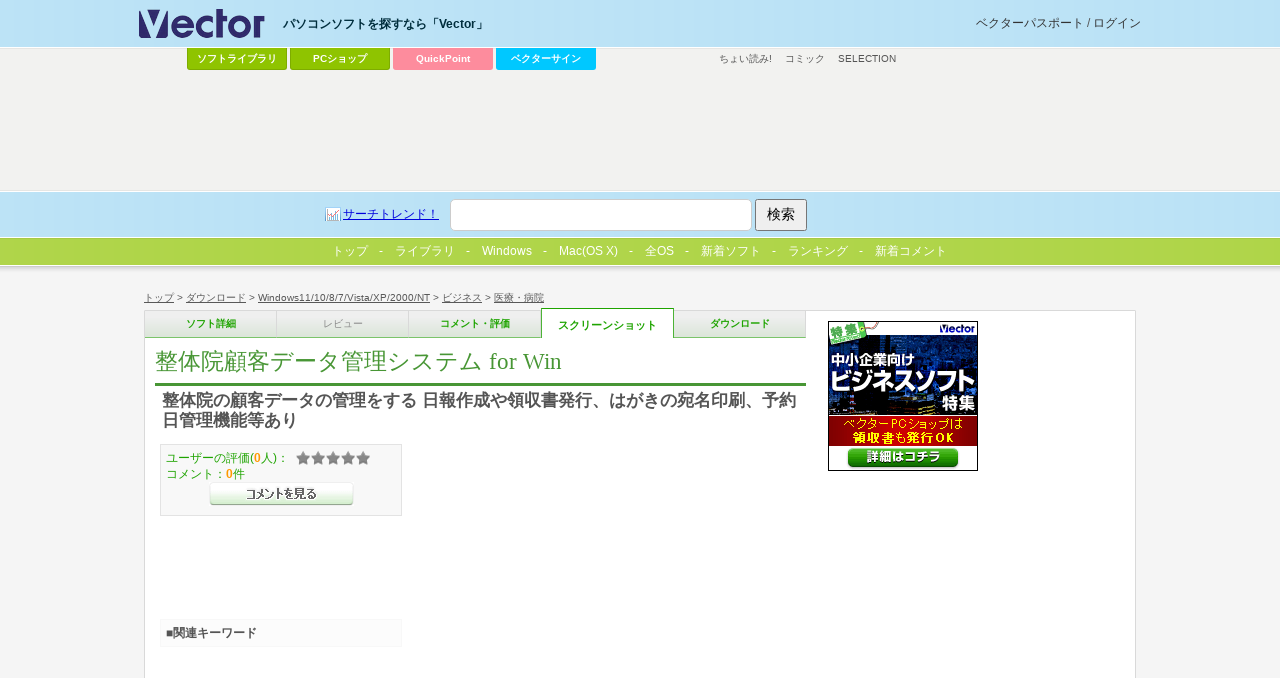

--- FILE ---
content_type: text/html
request_url: http://www.vector.co.jp/soft/screen/winnt/business/se442359.html
body_size: 22270
content:
<!DOCTYPE HTML PUBLIC "-//W3C//DTD HTML 4.01 Transitional//EN" "http://www.w3.org/TR/html4/loose.dtd">
<html>
<head>
<!-- AF-TAGS-HEAD 2025-01-08 -->

<!-- Google Tag Manager -->
<script>
(function(w,d,s,l,i){w[l]=w[l]||[];w[l].push({'gtm.start':new Date().getTime(),event:'gtm.js'});
var f=d.getElementsByTagName(s)[0],j=d.createElement(s),dl=l!='dataLayer'?'&l='+l:'';
j.async=true;j.src='https://www.googletagmanager.com/gtm.js?id='+i+dl;f.parentNode.insertBefore(j,f);
})(window,document,'script','dataLayer','GTM-MC8XM75V');
</script>
<!-- End Google Tag Manager -->

<!-- /AF-TAGS-HEAD -->

<meta http-equiv="Content-Type" content="text/html; charset=shift-jis" />
<meta http-equiv="Content-Script-Type" content="text/javascript" />
<meta http-equiv="Content-Style-Type" content="text/css" />
<META NAME="description" CONTENT="整体院の顧客データの管理をする 日報作成や領収書発行、はがきの宛名印刷、予約日管理機能等あり">
<!-- META NAME="keyword" CONTENT="ソフトウェア,ダウンロード,フリーソフト,シェアウェア,オンラインソフト,詳細" -->
<META NAME="ve_@title" CONTENT="整体院顧客データ管理システム for Win">
<META NAME="ve_@description" CONTENT="整体院の顧客データの管理をする 日報作成や領収書発行、はがきの宛名印刷、予約日管理機能等あり">

<link rel="image_src" href="http://www.vector.co.jp/common/images/logo_vector.gif" / >
<link type="text/css" rel="stylesheet" href="/common/css/reset.css" media="all" />
<link type="text/css" rel="stylesheet" href="/common/css/common.css" media="all" />
<link type="text/css" rel="stylesheet" href="/common/css/style_detail.css" media="all" />
<!-- softごと-->
<script type="text/javascript"><!--//
 var LIB_SE_NO='se442359';
 var LIB_SE_NAME='整体院顧客データ管理システム for Win';
 var LIB_HEADLINE='整体院の顧客データの管理をする 日報作成や領収書発行、はがきの宛名印刷、予約日管理機能等あり';
 var LIB_AUTHOR=[{no:'an035203',name:'坪内 渉'}];
 var LIB_SE = {soft:{no:'se442359',name:'整体院顧客データ管理システム for Win',headline:'整体院の顧客データの管理をする 日報作成や領収書発行、はがきの宛名印刷、予約日管理機能等あり'},author:[{no:'an035203',name:'坪内 渉'}]};
//--></script>

<!-- /softごと -->
<script src="https://ajax.googleapis.com/ajax/libs/jquery/1.7/jquery.min.js"></script>
<script type="text/javascript" src="/common/js/script.js"></script>
<link rel="Shortcut Icon" type="image/x-icon" href="/favicon.ico" />
<link rel="alternate" media="only screen and (max-width: 640px)" href="http://www.vector.co.jp/magazine/mobile/mobilepage.html?seno=442359" />
<link rel="alternate" media="handheld" href="http://www.vector.co.jp/magazine/mobile/mobilepage.html?seno=442359" />
<title>整体院顧客データ管理システム for Winの詳細情報 : Vector ソフトを探す！</title>
</head>
<body id="v_screenshot">
<!-- AF-TAGS-BODY-UPPER 2025-01-08 -->

<!-- Google Tag Manager (noscript) -->
<noscript><iframe src="https://www.googletagmanager.com/ns.html?id=GTM-MC8XM75V"
height="0" width="0" style="display:none;visibility:hidden"></iframe></noscript>
<!-- End Google Tag Manager (noscript) -->

<!-- /AF-TAGS-BODY-UPPER -->

<!-- wrapper -->
<div id="v_wrapper">
<!-- container -->
<div id="v_container">
<!-- navi -->
<div id="v_navi">
<p id="v_directory"><a href="/">トップ</a>&nbsp;&gt;&nbsp;<a href="/download">ダウンロード</a>&nbsp;&gt;&nbsp;<a href="/vpack/filearea/winnt/">Windows11/10/8/7/Vista/XP/2000/NT</a>&nbsp;&gt;&nbsp;<a href="/vpack/filearea/winnt/business/">ビジネス</a>&nbsp;&gt;&nbsp;<a href="/vpack/filearea/winnt/business/medical/">医療・病院</a></p>
<p id="v_step">
<a href="/soft/winnt/business/se442359.html" class="detail">ソフト詳細</a><a href="javascript:void(0);" class="review disable">レビュー</a>
<a href="/soft/cmt/winnt/business/se442359.html" class="comment">コメント・評価</a>
<strong><a href="/soft/screen/winnt/business/se442359.html" class="screenshot">スクリーンショット</a>
</strong><a href="/soft/dl/winnt/business/se442359.html" class="download">ダウンロード</a>
</p>
</div>
<!-- /navi -->
<hr/>
<!-- main -->
<div id="v_main">
<!-- soft information -->
<div class="hreview-aggregate">
<!-- article -->
<div class="item article">
	<h1><strong class="fn">整体院顧客データ管理システム for Win</strong></h1>
	<p>整体院の顧客データの管理をする 日報作成や領収書発行、はがきの宛名印刷、予約日管理機能等あり</p>
<!-- 100608 box_gray & 300x250移動 -->
</div>
<!-- /article -->
<!-- inwrap 100608 -->
<div id="v_inwrap">
<hr/>
<!-- スクリーンショット -->
<div class="article">
	<h2>スクリーンショット</h2>
	<ul class="images">
    <li><a rel="v_modal" href="//deliver.vector.co.jp/screenshot/442/442359_00.jpg"><img src="//deliver.vector.co.jp/screenshot/442/_442359_00.jpg" alt="インデックス画面" title="インデックス画面" /><img src="/common/images/null.gif" alt="クリックで拡大します" class="zoom" />インデックス画面</a></li>
    <li><a rel="v_modal" href="//deliver.vector.co.jp/screenshot/442/442359_01.jpg"><img src="//deliver.vector.co.jp/screenshot/442/_442359_01.jpg" alt="カルテ２の画面" title="カルテ２の画面" /><img src="/common/images/null.gif" alt="クリックで拡大します" class="zoom" />カルテ２の画面</a></li>
    <li><a rel="v_modal" href="//deliver.vector.co.jp/screenshot/442/442359_02.jpg"><img src="//deliver.vector.co.jp/screenshot/442/_442359_02.jpg" alt="日報作成画面" title="日報作成画面" /><img src="/common/images/null.gif" alt="クリックで拡大します" class="zoom" />日報作成画面</a></li>
	</ul>
</div>
<!-- /スクリーンショット -->

<!-- 動作環境 -->
<div class="article">
	<h2>ダウンロード</h2>
	<div class="action">
		<p class="fleft"><a href="/soft/dl/winnt/business/se442359.html" class="btn download_go">整体院顧客データ管理システム for Winのダウンロードページへ</a>
		</p>
		<p class="fright">
			<!-- action part -->
<div class="socialbox">
<h3 class="title_share">みんなで共有</h3>
</div>
<!-- /action part -->
		</p>
	</div>
</div>
<!-- /動作環境 -->

<!-- google↓アドタグに置き換えてください -->
<!-- vecad search pgm15 -->
<div id="ad_listing">
<script async src="https://pagead2.googlesyndication.com/pagead/js/adsbygoogle.js"></script>
<!-- SOFT_SS -->
<ins class="adsbygoogle"
     style="display:inline-block;width:336px;height:280px"
     data-ad-client="ca-pub-1998071805433562"
     data-ad-region="SOFT_SS"
     data-ad-slot="3182944356"></ins>
<script>
     (adsbygoogle = window.adsbygoogle || []).push({});
</script>
</div><!-- /google↑アドタグに置き換えてください -->
<!-- grade 100608 -->
<div id="v_grade">
	<p class="box_gray">
ユーザーの評価(<span class="count">0</span>人)：<span class="rating "><span class="average">0</span></span><br />コメント：<span>0</span>件<br /><a href="/soft/cmt/winnt/business/se442359.html" class="btn comment">&gt;&gt;コメントを見る</a>
	</p>
	<p class="box_gray" id="va_box"><a href="http://www.vector.co.jp/award">最優秀ダウンロードソフト決定戦<br />お気に入りのソフトに投票しよう！</a><noscript><br /><span>お気に入りのソフトに投票するには、JavaScriptを「有効」にしてください。</span></noscript></p>
<!-- ここからadd 100416 -->
<link type="text/css" rel="stylesheet" href="/common/css/adposchange.css" media="all" />
<div id="ad_dlsquare">
<!-- vecad flag flag_soft -->
<div>
<script async src="https://pagead2.googlesyndication.com/pagead/js/adsbygoogle.js"></script>
<!-- DLSQ_imagefiller_336x280 -->
<ins class="adsbygoogle"
     style="display:inline-block;width:336px;height:280px"
     data-ad-client="ca-pub-1998071805433562"
     data-ad-region="DLSQ"
     data-ad-slot="2106571950"></ins>
<script>
     (adsbygoogle = window.adsbygoogle || []).push({});
</script>
</div></div>
<!-- /ここまでadd 100416 -->
</div>
<!-- /grade 100608 -->
<div class="box_keywords">
<h3>■関連キーワード</h3>
<p>
</p>
</div>
</div>
<!-- inwrap 100608 -->
</div>
<!-- /soft information -->
<hr/>
<!-- ranking -->
<div class="article">
<h2>「医療・病院」カテゴリーの人気ランキング</h2>
<ol class="ranking">
<li><a href="/soft/winnt/business/se333639.html">ApolloView Lite</a> 医療画像DICOMファイル専用ビュワー<span>(ユーザー評価：<span class="rating star4">3.5</span>)</span></li>
<li><a href="/soft/winnt/business/se511085.html">統計ソフトEZR (Easy R)</a> 多彩な機能をもつ無料統計ソフト 特に医療統計の解析方法が豊富に含まれている<span>(ユーザー評価：<span class="rating ">0</span>)</span></li>
<li><a href="/soft/winnt/business/se507536.html">Sycorax</a> 医用画像ファイルDICOM用ビューアソフト<span>(ユーザー評価：<span class="rating ">0</span>)</span></li>
<li><a href="/soft/winnt/business/se476553.html">簡単DICOM変換</a> JPGBMPに属性情報を付与しDICOM変換を行う簡易ゲートウェイ<span>(ユーザー評価：<span class="rating ">0</span>)</span></li>
<li><a href="/soft/winnt/business/se523619.html">エクセルで作る超音波検査レポート</a> エクセルで編集してPDFやA4用紙で出力できる超音波検査結果報告書<span>(ユーザー評価：<span class="rating ">0</span>)</span></li>
</ol>
</div>
<!-- /ranking -->
<!-- review -->
<!-- /review -->
<!-- category navigation -->
<div class="article" id="v_category">
  <h2>カテゴリーから選ぶ</h2>
  <ul>
    <li><a title="テキストエディタ, ラベル・名刺, 印刷用, 宛名印刷, ..." href="/vpack/filearea/win/writing/">文書作成</a></li>
    <li><a title="メール用, HTML作成, Web用, ダイアルアップ用, ..." href="/vpack/filearea/win/net/">インターネット＆通信</a></li>
    <li><a title="アーカイブユーティリティ, ランタイムパッケージ等, 環境変更・表示, バックアップ, ..." href="/vpack/filearea/win/util/">ユーティリティ</a></li>
    <li><a title="音楽関係, 音声 録音・再生, ムービー関係, マルチメディア関係, ..." href="/vpack/filearea/win/art/">画像＆サウンド</a></li>
    <li><a title="Office, 確定申告, 給与管理，株式, CAD，建築, ..." href="/vpack/filearea/win/business/">ビジネス</a></li>
    <li><a title="PIM用ソフト, カレンダ, メモ帳, 時計, 電卓, 日記, ..." href="/vpack/filearea/win/personal/">パーソナル</a></li>
    <li><a title="育児, 家計簿, 健康, 交通・旅行, 料理・食事, ..." href="/vpack/filearea/win/home/">家庭＆趣味</a></li>
    <li><a title="コンピュータ関係, 英語, 音楽, 法律関係, 歴史, ..." href="/vpack/filearea/win/edu/">学習＆教育</a></li>
    <li><a title="RPG, アドベンチャー, シミュレーション, アクションゲーム, パズル, ..." href="/vpack/filearea/win/game/">ゲーム</a></li>
    <li><a title="スクリーンセーバ, アイコン, ジョークソフト, 占い・バイオリズム, ..." href="/vpack/filearea/win/amuse/">アミューズメント</a></li>
    <li><a title="VisualBasic, インストーラ, 各種DLL, 各種OCX ActiveX, ..." href="/vpack/filearea/win/prog/">プログラミング</a></li>
    <li><a title="ベンチマーク, CPU情報表示・設定, メモリ用, スキャナ・カメラ用, ..." href="/vpack/filearea/win/hardware/">ハードウェア</a></li>
    <li><a title="Mac OS X用ソフト一覧" href="/vpack/filearea/osx/">Mac OS X</a></li>
    <li><a title="製品ソフト一覧" href="https://pcshop.vector.co.jp/service/list/category/win/">製品ソフト一覧</a></li>
    <li><a title="その他、全OS用一覧" href="/download/">その他、全OS用一覧</a></li>
  </ul>
</div>
<!-- /category navigation -->
<hr/>
<!-- game↓アドタグに置き換えてください -->
<!-- vecad game_exclusive ss -->
<div id="ad_special1" style="margin:20px 0;">
<script async src="https://pagead2.googlesyndication.com/pagead/js/adsbygoogle.js"></script>
<!-- special_336x280 -->
<ins class="adsbygoogle"
     style="display:inline-block;width:336px;height:280px"
     data-ad-client="ca-pub-1998071805433562"
     data-ad-region="special"
     data-ad-slot="3229879957"></ins>
<script>
     (adsbygoogle = window.adsbygoogle || []).push({});
</script>
</div><!-- /game↑アドタグに置き換えてください -->
</div>
<!-- /main -->
<!-- sub -->
<div id="v_sub">
<!-- ここからdel 100416 -->
<!-- 300x300↓アドタグに置き換えてください -->
<!--exec cgi="/ssi-bin/nph-rotatead?adnum=1&channel=flag&program=flag_soft"-->
<!-- /300x300↑アドタグに置き換えてください -->
<!-- /ここまでdel 100416 -->
<!-- shop -->
<!-- banner 150x150 自社バナー下部に改行1行を追加(20240703)-->
<div id="vec_banner_block">


<!--NoScript固定用バナー-->
<noscript>
<a href="https://vafs.vector.co.jp/clicker/C9/E5/D138/A34010528/Uaward/">

<img src="https://pcshop.vector.co.jp/service/special/award/images/150x50.gif" alt="【全品特価】第45回Vectorプロレジ大賞></a>
</noscript>
<!--//NoScript固定用バナー-->

<script type="text/javascript">
tgt = 'target="_top"';
url = new Array();
img = new Array();
alt = new Array();
//--banner0--//
url[0] = "https://vafs.vector.co.jp/clicker/C9/E5/D138/A34010501/Uaward/";
img[0] = "https://pcshop.vector.co.jp/service/special/award/images/150x150.gif";
alt[0] = "【全品特価】第45回Vectorプロレジ大賞";

//--banner1--//
url[1] = "https://vafs.vector.co.jp/clicker/C9/E5/D138/A34010501/Uaward/";
img[1] = "https://pcshop.vector.co.jp/service/special/award/images/150x150.gif";
alt[1] = "【全品特価】第45回Vectorプロレジ大賞";


//--banner2--//
url[2] = "https://vafs.vector.co.jp/clicker/C9/E5/D135/A34010617/Ubusiness/";
img[2] = "https://cache.vector.co.jp/img_cache/tq/p/service/business/images/150x150.gif";
alt[2] = "中小企業向けビジネスソフト特集";

//--banner3--//
url[3] = "https://vafs.vector.co.jp/clicker/C9/E5/D138/A34010604/Ucevio/";
img[3] = "https://cache.vector.co.jp/img_cache/tq/p/service/special/cevio/images/cevio_tokusetsu_bnr_2201_b_150x150.gif";
alt[3] = "音声創作ソフト「CeVIO」特設サイト";

n = Math.round(Math.random() * (url.length-1));
vs_Banner = "<a href=\""+url[n]+"\" "+tgt+"><img src=\""+img[n]+"\" alt=\""+alt[n]+"\" border=0 /></a>";
</script>

<script type="text/javascript">
document.write(vs_Banner);
</script>



</div>
<br>
<!-- /banner 150x150 -->


<!-- /shop -->
<!-- seo -->
<!-- /seo -->
<!-- vecad search pgm12 -->
<div>
<script async src="https://pagead2.googlesyndication.com/pagead/js/adsbygoogle.js"></script>
<!-- soft_underright_300x250 -->
<ins class="adsbygoogle"
     style="display:inline-block;width:300px;height:250px"
     data-ad-client="ca-pub-1998071805433562"
     data-ad-region="soft_underright_300x250"
     data-ad-slot="4911021156"></ins>
<script>
     (adsbygoogle = window.adsbygoogle || []).push({});
</script>
</div></div>
<!-- /sub -->
<!-- 50 -->
<div id="v_50">
<!-- wrapper -->
<div class="wrapper">
<!-- 提携コンテンツ -->
<dl id="v_menu_other">
<dt>その他のコンテンツ</dt>
<dd><a href="https://renta.papy.co.jp/cnt/?ac=a-r28c5cf1&pg=/renta/sc/frm/page/index_d.htm%3Frbc%3D16%26rsi%3Dd">ちょい読み!</a></dd>
<dd><a href="//ck.jp.ap.valuecommerce.com/servlet/referral?sid=14581&pid=885706551&vc_url=https%3A%2F%2Febookjapan.yahoo.co.jp%2F%3Fdealerid%3D30064" target="_blank" rel="nofollow"><img src="//ad.jp.ap.valuecommerce.com/servlet/gifbanner?sid=14581&pid=885706551" height="1" width="0" border="0">コミック</a></dd>
<dd class="sel"><a href="https://www.vector.co.jp/media/">SELECTION</a></dd>
</dl>
<!-- /提携コンテンツ -->

<div id="ad_vectorlarge">
<!-- 728x90↓アドタグに置き換えてください -->
<!-- vecad lib lib_dlwin -->
<div>
<script async src="https://pagead2.googlesyndication.com/pagead/js/adsbygoogle.js"></script>
<!-- VectorLarge_imagefiller -->
<ins class="adsbygoogle"
     style="display:inline-block;width:728px;height:90px"
     data-ad-client="ca-pub-1998071805433562"
     data-ad-region="VectorLarge"
     data-ad-slot="4300583421"></ins>
<script>
     (adsbygoogle = window.adsbygoogle || []).push({});
</script>
</div>   
<!-- /728x90↑アドタグに置き換えてください -->
</div>
<hr />
<!-- keywords -->
<!-- social button
<div class="ninja_onebutton" style="display:none"><script type="text/javascript">(function(d){if(typeof(window.NINJA_CO_JP_ONETAG_BUTTON_6c5ef0c0f7b12d23bfd5f9c79a8fb4d1)=='undefined'){document.write("<sc"+"ript type='text\/javascript' src='http:\/\/omt.shinobi.jp\/b\/6c5ef0c0f7b12d23bfd5f9c79a8fb4d1'><\/sc"+"ript>");}else{window.NINJA_CO_JP_ONETAG_BUTTON_6c5ef0c0f7b12d23bfd5f9c79a8fb4d1.ONETAGButton_Load();}})(document);</script><span class="ninja_onebutton_hidden" style="display:none;"></span><span style="display:none;" class="ninja_onebutton_hidden"></span></div>
/social button --><!-- /keywords -->
</div>
<!-- wrapper -->
</div>
<!-- /50 -->
</div>
<!-- /container -->
<!-- header -->
<div id="v_header">
  <!-- wrapper -->
  <div class="wrapper">
    <!-- logo -->
    <p id="v_logo">
      <a href="/"><img src="/common/images/logo_vector.png" alt="パソコンソフトを探すなら「Vector」" title="パソコンソフトを探すなら「Vector」" /></a>
    </p>
    <!--/logo -->
    <!-- login -->
    <p id="v_login"><a href="//passport.vector.co.jp/">ベクターパスポートとは？</a></p>
    <!-- /login -->
    <hr />

    <!-- ソフトを探す -->
    <dl id="v_menu_select">
      <dt>パソコンソフトを探すなら「Vector」</dt>
      <dd class="m1"><a href="/magazine/softnews/?tab">ソフトライブラリ</a></dd>
      <dd class="m2"><a href="https://pcshop.vector.co.jp/service/">PCショップ</a></dd>
      <dd class="qp"><a href="https://qp.vector.co.jp/">QuickPoint</a></dd>
      <dd class="md"><a href="https://v-sign.vector.co.jp/">ベクターサイン</a></dd>
    </dl>
    <!--/ソフトを探す -->

    <hr />

    <div id="v_50">
      <div class="wrapper">
        <dl id="v_menu_other">
          <dt>その他のコンテンツ</dt>
          <dd><a href="https://renta.papy.co.jp/cnt/?ac=a-r28c5cf1&pg=/renta/sc/frm/page/index_d.htm%3Frbc%3D16%26rsi%3Dd">ちょい読み!</a></dd>
          <dd>
            <a href="//ck.jp.ap.valuecommerce.com/servlet/referral?sid=14581&pid=885706551&vc_url=https%3A%2F%2Febookjapan.yahoo.co.jp%2F%3Fdealerid%3D30064" target="_blank" rel="nofollow"
              ><img src="//ad.jp.ap.valuecommerce.com/servlet/gifbanner?sid=14581&pid=885706551" height="1" width="0" border="0" />コミック</a
            >
          </dd>
          <dd><a href="https://www.vector.co.jp/media/">SELECTION</a></dd>
        </dl>
      </div>
    </div>
  </div>
  <!-- /wrapper -->

  <!-- search -->
  <div id="v_search">
    <div class="wrapper">
      <form action="//search3.vector.co.jp/vsearch/vsearch.php" method="get">
        <a href="//search3.vector.co.jp/vsearch/search_trend.php" class="trend">サーチトレンド！</a>
        <input type="text" id="query" name="key" />
        <input type="hidden" value="shift-jis" name="kanji" />
        <input type="submit" title="検索" value="検索" id="search" />
      </form>
      <p><a href="//search3.vector.co.jp/vsearch/gw.php">ショップで検索</a></p>
    </div>
  </div>
  <!-- /search -->

  <hr />
</div>
<!-- /header -->

<!-- tab menu -->
<div id="lib_tab">
  <ul>
    <li>
      <a href="/?tab"
        ><span><img width="13" border="0" height="13" alt="Vectorトップ" src="/magazine/softnews/images/vec_logo3_tab.gif" />トップ</span></a
      >
    </li>
    <li>
      <a href="/magazine/softnews/?tab"><span>ライブラリ</span></a>
    </li>
    <li>
      <a href="/vpack/filearea/win/?tab"><span>Windows</span></a>
    </li>
    <li>
      <a href="/vpack/filearea/osx/"><span>Mac(OS X)</span></a>
    </li>
    <li>
      <a href="/download/?tab"><span>全OS</span></a>
    </li>
    <li>
      <a href="/vpack/whats/?tab"><span>新着ソフト</span></a>
    </li>
    <li>
      <a href="/vpack/ranking/?tab"
        ><span><img width="16" border="0" align="left" height="16" alt="ベク太くん" src="/magazine/softnews/images/favicon.gif" />ランキング</span></a
      >
    </li>
    <li>
      <a href="//comment.vector.co.jp/latest-allcat.php?tab" onclick="window.open('https://comment.vector.co.jp/latest-allcat.php?tab'); return false;"><span>新着コメント</span></a>
    </li>
  </ul>
</div>
<!-- /tab menu -->

<!-- footer -->
<div id="v_footer">
  <!-- wrapper -->
  <div class="wrapper">
    <a href="https://privacymark.jp/" target="_blank" id="pmark"><img src="/info/images/privacymark.png" width="75" alt="Vectorは「プライバシーマーク」取得サイトです" /></a>
    <a href="/info/saiyo/" target="_blank" id="boshu"><img src="/info/images/boshu2.gif" alt="採用情報" /></a>

    <div id="boshu" style="width: 141px; margin-right: 164px">
      <!--<a href="//corp.vector.co.jp/" onclick="window.open('//corp.vector.co.jp/'); return false;"><img src="/include/ir/images/btn_vtop01.jpg" alt="IR・会社情報" style="display:block;"></a>-->
      <a href="//corp.vector.co.jp/" onclick="window.open('//corp.vector.co.jp/'); return false;"
        ><img src="/include/ir/images/btn_vtop01.jpg" alt="株式会社ベクターホールディングス IR・会社情報" style="display: block"
      /></a>
      <!--
<a href="//corp.vector.co.jp/" target="_blank"><img src="/include/ir/images/btn_vtop01.jpg" alt="IR・会社情報" style="display:block;"></a>
-->
      <!--
<a href="//ir.vector.co.jp/release/" target="_blank"><img src="/include/ir/images/btn_vtop02.jpg" alt="プレスリリース" style="display:block;"></a>
<a href="//ir.vector.co.jp/library/advertise/" target="_blank"><img src="/include/ir/images/btn_vtop03.jpg" alt="電子公告" style="display:block;"></a>
-->
    </div>

    <p id="info_user"><a href="/info/for_user/">利用者の方へ</a>　|　<a href="/info/web_form/webform_info.html">ソフト作者・ソフトハウスの方へ</a>　|　<a href="/adinfo/">広告掲載をご希望の方へ</a></p>
    <p id="info_user2">
      <a href="/info/contactus.html">お問い合わせ</a>　|　<a href="/rss/">RSS</a>　|　<a href="/info/">インフォメーション</a>　|　<a href="/info/for_user/start/startinfo.html"
        >はじめて利用される方へ</a
      >
    </p>
    <p id="info_campany">
      <a href="/privacy/">プライバシーポリシー</a>　|　<a href="/info/caution/">免責事項</a>　|　<a href="/info/userdata-external-transmission.html">利用者情報の外部送信について</a>
    </p>

    <p class="copyright">&copy; <a href="/">Vector HOLDINGS Inc.</a>All Rights Reserved.</p>
  </div>
  <!--/wrapper -->
</div>
<!-- /footer -->
</div>
<!-- /wrapper -->
<!-- AF-TAGS-BODY-LOWER 2025-01-08 -->

<!-- A8 -->
<script src="//statics.a8.net/a8sales/a8sales.js"></script>
<script src="//statics.a8.net/a8sales/a8crossDomain.js"></script>
<!-- /A8 -->

<!-- Accesstrade Tracking Tag -->
<script src="https://h.accesstrade.net/js/nct/lp.min.js"></script>
<!-- End Accesstrade Tracking Tag -->

<!-- /AF-TAGS-BODY-LOWER -->
<!-- NO-CACHE 2 -->
</body>
</html>


--- FILE ---
content_type: text/html; charset=utf-8
request_url: https://www.google.com/recaptcha/api2/aframe
body_size: 184
content:
<!DOCTYPE HTML><html><head><meta http-equiv="content-type" content="text/html; charset=UTF-8"></head><body><script nonce="rxziUFt2VbK7dPb9HcwXCw">/** Anti-fraud and anti-abuse applications only. See google.com/recaptcha */ try{var clients={'sodar':'https://pagead2.googlesyndication.com/pagead/sodar?'};window.addEventListener("message",function(a){try{if(a.source===window.parent){var b=JSON.parse(a.data);var c=clients[b['id']];if(c){var d=document.createElement('img');d.src=c+b['params']+'&rc='+(localStorage.getItem("rc::a")?sessionStorage.getItem("rc::b"):"");window.document.body.appendChild(d);sessionStorage.setItem("rc::e",parseInt(sessionStorage.getItem("rc::e")||0)+1);localStorage.setItem("rc::h",'1769042253589');}}}catch(b){}});window.parent.postMessage("_grecaptcha_ready", "*");}catch(b){}</script></body></html>